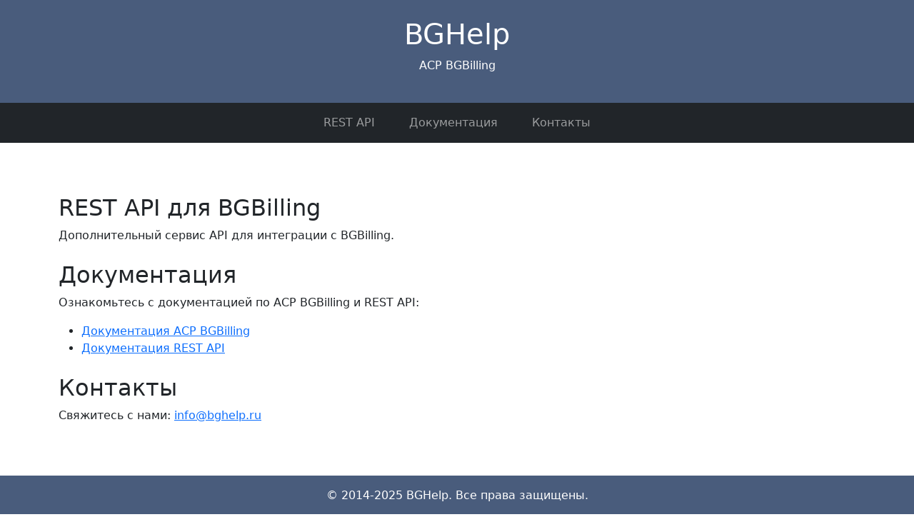

--- FILE ---
content_type: text/html
request_url: http://bghelp.ru/
body_size: 1232
content:
<!DOCTYPE html>
<html lang="ru">
<head>
    <meta charset="UTF-8">
    <meta name="viewport" content="width=device-width, initial-scale=1.0">
    <title>BGHelp - Сопровождение BGBilling</title>
    <link rel="stylesheet" href="https://cdn.jsdelivr.net/npm/bootstrap@5.3.0/dist/css/bootstrap.min.css">
    <style>
        html, body {
            height: 100%;
            display: flex;
            flex-direction: column;
        }
        .content {
            flex: 1;
        }
        footer {
            position: relative;
            bottom: 0;
            width: 100%;
        }
	.bg-primary {
	  background-color: #495c7c !important;
	}
    </style>
</head>
<body>
    <header class="bg-primary text-white text-center py-4">
        <div class="container">
            <h1>BGHelp</h1>
            <p>ACP BGBilling</p>
        </div>
    </header>
    <nav class="navbar navbar-expand-lg navbar-dark bg-dark">
        <div class="container d-flex justify-content-center">
            <button class="navbar-toggler" type="button" data-bs-toggle="collapse" data-bs-target="#navbarNav" aria-controls="navbarNav" aria-expanded="false" aria-label="Toggle navigation">
                <span class="navbar-toggler-icon"></span>
            </button>
            <div class="collapse navbar-collapse justify-content-center" id="navbarNav">
                <ul class="navbar-nav text-center">
                    <li class="nav-item px-3"><a class="nav-link" href="#api">REST API</a></li>
                    <li class="nav-item px-3"><a class="nav-link" href="#docs">Документация</a></li>
                    <li class="nav-item px-3"><a class="nav-link" href="#contact">Контакты</a></li>
                </ul>
            </div>
        </div>
    </nav>
    <div class="container my-5 content">
        <section id="services" class="mb-4">
        </section>
        <section id="api" class="mb-4">
            <h2>REST API для BGBilling</h2>
            <p>Дополнительный сервис API для интеграции с BGBilling.</p>
        </section>
        <section id="docs" class="mb-4">
            <h2>Документация</h2>
            <p>Ознакомьтесь с документацией по ACP BGBilling и REST API:</p>
            <ul>
                <li><a href="#">Документация ACP BGBilling</a></li>
                <li><a href="#">Документация REST API</a></li>
            </ul>
        </section>
        <section id="contact" class="mb-4">
            <h2>Контакты</h2>
            <p>Свяжитесь с нами: <a href="mailto:info@bghelp.ru">info@bghelp.ru</a></p>
        </section>
    </div>
    <footer class="bg-primary text-white text-center py-3 mt-auto">
        <div class="container">
            <p>&copy; 2014-2025 BGHelp. Все права защищены.</p>
        </div>
    </footer>
    <script src="https://cdn.jsdelivr.net/npm/bootstrap@5.3.0/dist/js/bootstrap.bundle.min.js"></script>
</body>
</html>
